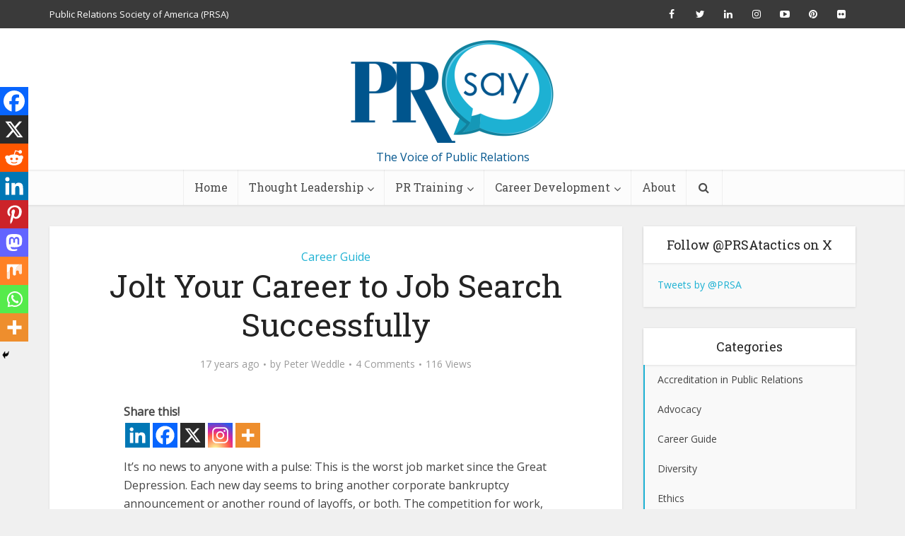

--- FILE ---
content_type: text/javascript
request_url: https://polo.feathr.co/v1/analytics/match/script.js?a_id=5eb3256be4fe21a12949e03c&pk=feathr
body_size: -599
content:
(function (w) {
    
        
    if (typeof w.feathr === 'function') {
        w.feathr('integrate', 'ttd', '696b372e8877340002fb0c02');
    }
        
        
    if (typeof w.feathr === 'function') {
        w.feathr('match', '696b372e8877340002fb0c02');
    }
        
    
}(window));